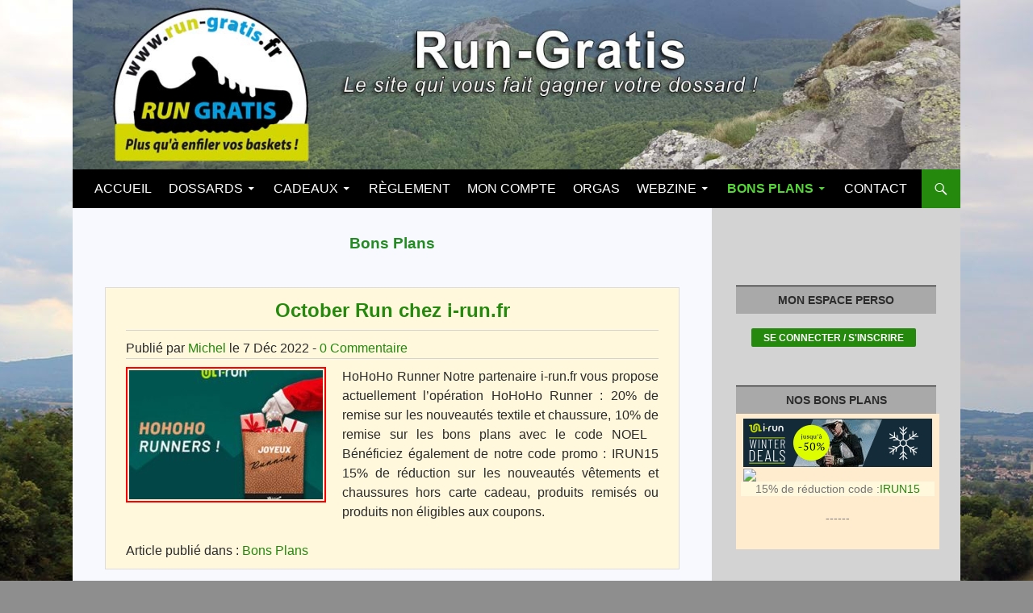

--- FILE ---
content_type: text/html; charset=UTF-8
request_url: https://www.run-gratis.fr/category/bons-plans/
body_size: 8770
content:
<!DOCTYPE html>
<!--[if IE 7]>
<html class="ie ie7" lang="fr-FR" prefix="og: http://ogp.me/ns#">
<![endif]-->
<!--[if IE 8]>
<html class="ie ie8" lang="fr-FR" prefix="og: http://ogp.me/ns#">
<![endif]-->
<!--[if !(IE 7) & !(IE 8)]><!-->
<html lang="fr-FR" prefix="og: http://ogp.me/ns#">
<!--<![endif]-->
<head>
	<meta charset="UTF-8">
	<meta name="viewport" content="width=device-width">
	<title>Bons Plans Archives - Run Gratis</title>
	<link rel="profile" href="http://gmpg.org/xfn/11">
	<link rel="pingback" href="https://www.run-gratis.fr/xmlrpc.php">
	<!--[if lt IE 9]>
	<script src="https://www.run-gratis.fr/wp-content/themes/twentyfourteen/js/html5.js"></script>
	<![endif]-->
	
<!-- This site is optimized with the Yoast SEO plugin v5.6.1 - https://yoast.com/wordpress/plugins/seo/ -->
<link rel="canonical" href="https://www.run-gratis.fr/category/bons-plans/" />
<meta property="og:locale" content="fr_FR" />
<meta property="og:type" content="object" />
<meta property="og:title" content="Bons Plans Archives - Run Gratis" />
<meta property="og:url" content="https://www.run-gratis.fr/category/bons-plans/" />
<meta property="og:site_name" content="Run Gratis" />
<meta name="twitter:card" content="summary" />
<meta name="twitter:title" content="Bons Plans Archives - Run Gratis" />
<script type='application/ld+json'>{"@context":"http:\/\/schema.org","@type":"WebSite","@id":"#website","url":"https:\/\/www.run-gratis.fr\/","name":"Run Gratis","potentialAction":{"@type":"SearchAction","target":"https:\/\/www.run-gratis.fr\/?s={search_term_string}","query-input":"required name=search_term_string"}}</script>
<!-- / Yoast SEO plugin. -->

<link rel='dns-prefetch' href='//fonts.googleapis.com' />
<link rel='dns-prefetch' href='//s.w.org' />
<link rel="alternate" type="application/rss+xml" title="Run Gratis &raquo; Flux" href="https://www.run-gratis.fr/feed/" />
<link rel="alternate" type="application/rss+xml" title="Run Gratis &raquo; Flux des commentaires" href="https://www.run-gratis.fr/comments/feed/" />
<link rel="alternate" type="application/rss+xml" title="Run Gratis &raquo; Flux de la catégorie Bons Plans" href="https://www.run-gratis.fr/category/bons-plans/feed/" />
<!-- This site uses the Google Analytics by MonsterInsights plugin v6.2.4 - Using Analytics tracking - https://www.monsterinsights.com/ -->
<script type="text/javascript" data-cfasync="false">
		var disableStr = 'ga-disable-UA-65076373-1';

	/* Function to detect opted out users */
	function __gaTrackerIsOptedOut() {
		return document.cookie.indexOf(disableStr + '=true') > -1;
	}

	/* Disable tracking if the opt-out cookie exists. */
	if ( __gaTrackerIsOptedOut() ) {
		window[disableStr] = true;
	}

	/* Opt-out function */
	function __gaTrackerOptout() {
	  document.cookie = disableStr + '=true; expires=Thu, 31 Dec 2099 23:59:59 UTC; path=/';
	  window[disableStr] = true;
	}
		(function(i,s,o,g,r,a,m){i['GoogleAnalyticsObject']=r;i[r]=i[r]||function(){
		(i[r].q=i[r].q||[]).push(arguments)},i[r].l=1*new Date();a=s.createElement(o),
		m=s.getElementsByTagName(o)[0];a.async=1;a.src=g;m.parentNode.insertBefore(a,m)
	})(window,document,'script','//www.google-analytics.com/analytics.js','__gaTracker');

	__gaTracker('create', 'UA-65076373-1', 'auto');
	__gaTracker('set', 'forceSSL', true);
	__gaTracker('send','pageview');
</script>
<!-- / Google Analytics by MonsterInsights -->
		<script type="text/javascript">
			window._wpemojiSettings = {"baseUrl":"https:\/\/s.w.org\/images\/core\/emoji\/2.2.1\/72x72\/","ext":".png","svgUrl":"https:\/\/s.w.org\/images\/core\/emoji\/2.2.1\/svg\/","svgExt":".svg","source":{"concatemoji":"https:\/\/www.run-gratis.fr\/wp-includes\/js\/wp-emoji-release.min.js?ver=4.7.5"}};
			!function(a,b,c){function d(a){var b,c,d,e,f=String.fromCharCode;if(!k||!k.fillText)return!1;switch(k.clearRect(0,0,j.width,j.height),k.textBaseline="top",k.font="600 32px Arial",a){case"flag":return k.fillText(f(55356,56826,55356,56819),0,0),!(j.toDataURL().length<3e3)&&(k.clearRect(0,0,j.width,j.height),k.fillText(f(55356,57331,65039,8205,55356,57096),0,0),b=j.toDataURL(),k.clearRect(0,0,j.width,j.height),k.fillText(f(55356,57331,55356,57096),0,0),c=j.toDataURL(),b!==c);case"emoji4":return k.fillText(f(55357,56425,55356,57341,8205,55357,56507),0,0),d=j.toDataURL(),k.clearRect(0,0,j.width,j.height),k.fillText(f(55357,56425,55356,57341,55357,56507),0,0),e=j.toDataURL(),d!==e}return!1}function e(a){var c=b.createElement("script");c.src=a,c.defer=c.type="text/javascript",b.getElementsByTagName("head")[0].appendChild(c)}var f,g,h,i,j=b.createElement("canvas"),k=j.getContext&&j.getContext("2d");for(i=Array("flag","emoji4"),c.supports={everything:!0,everythingExceptFlag:!0},h=0;h<i.length;h++)c.supports[i[h]]=d(i[h]),c.supports.everything=c.supports.everything&&c.supports[i[h]],"flag"!==i[h]&&(c.supports.everythingExceptFlag=c.supports.everythingExceptFlag&&c.supports[i[h]]);c.supports.everythingExceptFlag=c.supports.everythingExceptFlag&&!c.supports.flag,c.DOMReady=!1,c.readyCallback=function(){c.DOMReady=!0},c.supports.everything||(g=function(){c.readyCallback()},b.addEventListener?(b.addEventListener("DOMContentLoaded",g,!1),a.addEventListener("load",g,!1)):(a.attachEvent("onload",g),b.attachEvent("onreadystatechange",function(){"complete"===b.readyState&&c.readyCallback()})),f=c.source||{},f.concatemoji?e(f.concatemoji):f.wpemoji&&f.twemoji&&(e(f.twemoji),e(f.wpemoji)))}(window,document,window._wpemojiSettings);
		</script>
		<style type="text/css">
img.wp-smiley,
img.emoji {
	display: inline !important;
	border: none !important;
	box-shadow: none !important;
	height: 1em !important;
	width: 1em !important;
	margin: 0 .07em !important;
	vertical-align: -0.1em !important;
	background: none !important;
	padding: 0 !important;
}
</style>
<link rel='stylesheet' id='fblike_style_ajout-css'  href='https://www.run-gratis.fr/wp-content/plugins/fblike/style_insc.css?ver=4.7.5' type='text/css' media='all' />
<link rel='stylesheet' id='wp-postratings-css'  href='https://www.run-gratis.fr/wp-content/plugins/wp-postratings/css/postratings-css.css?ver=1.84' type='text/css' media='all' />
<link rel='stylesheet' id='twentyfourteen-lato-css'  href='//fonts.googleapis.com/css?family=Lato%3A300%2C400%2C700%2C900%2C300italic%2C400italic%2C700italic' type='text/css' media='all' />
<link rel='stylesheet' id='genericons-css'  href='https://www.run-gratis.fr/wp-content/themes/twentyfourteen/genericons/genericons.css?ver=3.0.3' type='text/css' media='all' />
<link rel='stylesheet' id='twentyfourteen-style-css'  href='https://www.run-gratis.fr/wp-content/themes/twentyfourteen/style.css?ver=4.7.5' type='text/css' media='all' />
<!--[if lt IE 9]>
<link rel='stylesheet' id='twentyfourteen-ie-css'  href='https://www.run-gratis.fr/wp-content/themes/twentyfourteen/css/ie.css?ver=20131205' type='text/css' media='all' />
<![endif]-->
<link rel='stylesheet' id='newsletter-css'  href='https://www.run-gratis.fr/wp-content/plugins/newsletter/style.css?ver=5.8.8' type='text/css' media='all' />
<script type='text/javascript'>
/* <![CDATA[ */
var monsterinsights_frontend = {"js_events_tracking":"true","is_debug_mode":"false","download_extensions":"doc,exe,js,pdf,ppt,tgz,zip,xls","inbound_paths":"","home_url":"https:\/\/www.run-gratis.fr","track_download_as":"event","internal_label":"int","hash_tracking":"false"};
/* ]]> */
</script>
<script type='text/javascript' src='https://www.run-gratis.fr/wp-content/plugins/google-analytics-for-wordpress/assets/js/frontend.min.js?ver=6.2.4'></script>
<script type='text/javascript' src='https://www.run-gratis.fr/wp-includes/js/jquery/jquery.js?ver=1.12.4'></script>
<script type='text/javascript' src='https://www.run-gratis.fr/wp-includes/js/jquery/jquery-migrate.min.js?ver=1.4.1'></script>
<script type='text/javascript'>
/* <![CDATA[ */
var aamLocal = {"nonce":"4fc5ad4572","ajaxurl":"https:\/\/www.run-gratis.fr\/wp-admin\/admin-ajax.php"};
/* ]]> */
</script>
<script type='text/javascript' src='//www.run-gratis.fr/wp-content/plugins/advanced-access-manager/media/js/aam-login.js?ver=4.7.5'></script>
<link rel='https://api.w.org/' href='https://www.run-gratis.fr/wp-json/' />
<link rel="EditURI" type="application/rsd+xml" title="RSD" href="https://www.run-gratis.fr/xmlrpc.php?rsd" />
<link rel="wlwmanifest" type="application/wlwmanifest+xml" href="https://www.run-gratis.fr/wp-includes/wlwmanifest.xml" /> 
<meta name="generator" content="WordPress 4.7.5" />
<script type='text/javascript'>
var tminusnow = '{"now":"1\/17\/2026 14:48:35"}';
</script> 
		<style type="text/css">
			.social-ring:after {
				 clear: both;
			}
				   
			.social-ring:before,
			.social-ring:after {
				 content: "";
				 display: table;
			}
			
			.social-ring {
				margin: 0 0 0.5em 50px !important;  /*modif*/
				padding: 0 !important;
				line-height: 20px !important;
				height: auto;
				font-size: 11px;
				float: right;  /*modif align droite */
			}
			.social-ring-button {
				float: left !important;
								height: 30px;
								margin: 0 5px 0 0 !important;
				padding: 0 !important;
			}
			.social-ring .social-ring-button iframe {
				max-width: none !important;
			}
		</style>
		<style type="text/css" id="twentyfourteen-header-css">
			.site-title,
		.site-description {
			clip: rect(1px 1px 1px 1px); /* IE7 */
			clip: rect(1px, 1px, 1px, 1px);
			position: absolute;
		}
		</style>
	<style type="text/css" id="custom-background-css">
body.custom-background { background-color: #8e8e8e; background-image: url("https://www.run-gratis.fr/wp-content/uploads/2016/08/IMG_1817-2.jpg"); background-position: center top; background-size: auto; background-repeat: no-repeat; background-attachment: fixed; }
</style>
</head>

<body class="archive category category-bons-plans category-33 custom-background header-image list-view">
<!---habillage 
<p><a href="http://action.metaffiliation.com/trk.php?mclic=P4572B565F8F2273" target="_blank" style="width:100%;height:100%; position:fixed;display:block"></a></p>
<!--fin habillage-->
<div id="page" class="hfeed site" style="margin-top:-24px">
	<div id="top" style="width: 100%; height: 210px; position: relative; margin: 0px auto; margin-top: 24px">
				<div id="site-header">
			<a href="https://www.run-gratis.fr/" rel="home">
				<img src="https://www.run-gratis.fr/wp-content/uploads/2017/02/bandeau-run-gratis-3.jpg" width="1260" height="240" alt="">
			</a>
		</div>
				

		<div style="position: relative; top: -75px; left: 610px; z-index: 300; width: 468px; height: 60px">
					</div>
		
	</div>			
		
		

	<header id="masthead" class="site-header" role="banner">
		<div class="header-main">
			<h1 class="site-title"><a href="https://www.run-gratis.fr/" rel="home">Run Gratis</a></h1>

			<div class="search-toggle">
				<a href="#search-container" class="screen-reader-text">Recherche</a>
			</div>

			<nav id="primary-navigation" class="site-navigation primary-navigation" role="navigation">
				<button class="menu-toggle">Menu principal</button>
				<a class="screen-reader-text skip-link" href="#content">Aller au contenu</a>
				<div class="menu-base-container"><ul id="menu-base" class="nav-menu"><li id="menu-item-28" class="menu-item menu-item-type-post_type menu-item-object-page menu-item-home menu-item-28"><a href="https://www.run-gratis.fr/">Accueil</a></li>
<li id="menu-item-14" class="menu-item menu-item-type-taxonomy menu-item-object-category menu-item-has-children menu-item-14"><a href="https://www.run-gratis.fr/category/dossards/">Dossards</a>
<ul class="sub-menu">
	<li id="menu-item-176" class="menu-item menu-item-type-taxonomy menu-item-object-category menu-item-176"><a href="https://www.run-gratis.fr/category/dossards/en-cours/">En cours</a></li>
	<li id="menu-item-177" class="menu-item menu-item-type-taxonomy menu-item-object-category menu-item-177"><a href="https://www.run-gratis.fr/category/dossards/termines/">Résultats</a></li>
	<li id="menu-item-3292" class="menu-item menu-item-type-taxonomy menu-item-object-category menu-item-3292"><a href="https://www.run-gratis.fr/category/dossards/a-venir/">A venir</a></li>
</ul>
</li>
<li id="menu-item-752" class="menu-item menu-item-type-taxonomy menu-item-object-category menu-item-has-children menu-item-752"><a href="https://www.run-gratis.fr/category/cadeaux/">Cadeaux</a>
<ul class="sub-menu">
	<li id="menu-item-753" class="menu-item menu-item-type-taxonomy menu-item-object-category menu-item-753"><a href="https://www.run-gratis.fr/category/cadeaux/cadeaux-en-cours/">En cours</a></li>
	<li id="menu-item-754" class="menu-item menu-item-type-taxonomy menu-item-object-category menu-item-754"><a href="https://www.run-gratis.fr/category/cadeaux/resultats-concours-cadeaux/">Résultats</a></li>
</ul>
</li>
<li id="menu-item-56" class="menu-item menu-item-type-post_type menu-item-object-page menu-item-56"><a href="https://www.run-gratis.fr/reglement/">Règlement</a></li>
<li id="menu-item-51" class="menu-item menu-item-type-post_type menu-item-object-page menu-item-51"><a href="https://www.run-gratis.fr/connexion/">Mon compte</a></li>
<li id="menu-item-2510" class="menu-item menu-item-type-custom menu-item-object-custom menu-item-2510"><a href="https://www.run-gratis.fr/organisateurs/">Orgas</a></li>
<li id="menu-item-3310" class="menu-item menu-item-type-taxonomy menu-item-object-category menu-item-has-children menu-item-3310"><a href="https://www.run-gratis.fr/category/webzine/">Webzine</a>
<ul class="sub-menu">
	<li id="menu-item-3314" class="menu-item menu-item-type-taxonomy menu-item-object-category menu-item-3314"><a href="https://www.run-gratis.fr/category/webzine/tests/">Tests</a></li>
	<li id="menu-item-3599" class="menu-item menu-item-type-taxonomy menu-item-object-category menu-item-3599"><a href="https://www.run-gratis.fr/category/webzine/outils-de-calcul/">Calculs</a></li>
	<li id="menu-item-3311" class="menu-item menu-item-type-taxonomy menu-item-object-category menu-item-3311"><a href="https://www.run-gratis.fr/category/webzine/conseils/">Conseils</a></li>
	<li id="menu-item-3313" class="menu-item menu-item-type-taxonomy menu-item-object-category menu-item-3313"><a href="https://www.run-gratis.fr/category/webzine/recits/">Récits</a></li>
	<li id="menu-item-3312" class="menu-item menu-item-type-taxonomy menu-item-object-category menu-item-3312"><a href="https://www.run-gratis.fr/category/webzine/divers/">Divers</a></li>
</ul>
</li>
<li id="menu-item-4633" class="menu-item menu-item-type-taxonomy menu-item-object-category current-menu-item menu-item-has-children menu-item-4633"><a href="https://www.run-gratis.fr/category/bons-plans/">Bons Plans</a>
<ul class="sub-menu">
	<li id="menu-item-194" class="menu-item menu-item-type-taxonomy menu-item-object-category menu-item-194"><a href="https://www.run-gratis.fr/category/nos-partenaires/">Partenaires</a></li>
</ul>
</li>
<li id="menu-item-122" class="menu-item menu-item-type-post_type menu-item-object-page menu-item-122"><a href="https://www.run-gratis.fr/contact/">Contact</a></li>
</ul></div>			</nav>
		</div>

		<div id="search-container" class="search-box-wrapper hide">
			<div class="search-box">
				<form role="search" method="get" class="search-form" action="https://www.run-gratis.fr/">
				<label>
					<span class="screen-reader-text">Rechercher&nbsp;:</span>
					<input type="search" class="search-field" placeholder="Recherche&hellip;" value="" name="s" />
				</label>
				<input type="submit" class="search-submit" value="Rechercher" />
			</form>			</div>
		</div>
	</header><!-- #masthead -->


	<div id="main" class="site-main">
	
		
	

	<section id="primary" class="content-area">
		<div id="content" class="site-content" role="main">
			<div id="content-categ" class="site-content-categ" ">

				<header class="archive-header">
					<h1 class="archive-title">Bons Plans</h1>
				</header><!-- .archive-header -->			
				
				
				
					<div class="post-categ" id="post-4678">
						<div class="title-categ">
							<h2><a href="https://www.run-gratis.fr/october-run-chez-i-run-fr-2/" rel="bookmark" title="Permanent Link to October Run chez i-run.fr">October Run chez i-run.fr</a></h2>
						</div>
						<div class="postmeta-categ">
							<span class="pmet">Publi&eacute; par <a href="https://www.run-gratis.fr/author/michel/" title="Articles par Michel" rel="author">Michel</a>  le 7 Déc 2022 - <a href="https://www.run-gratis.fr/october-run-chez-i-run-fr-2/#respond">0 Commentaire</a></span>
						</div>		
						<div class="entry entry2">
							<div style="min-height: 180px; text-align: justify;">
							<a href="https://www.run-gratis.fr/october-run-chez-i-run-fr-2/"><img width="240" height="160" src="[data-uri]" data-lazy-type="image" data-lazy-src="https://www.run-gratis.fr/wp-content/uploads/2022/12/noel-irun-240x160.jpg" class="lazy lazy-hidden categ wp-post-image" alt="" /><noscript><img width="240" height="160" src="https://www.run-gratis.fr/wp-content/uploads/2022/12/noel-irun-240x160.jpg" class="categ wp-post-image" alt="" /></noscript></a><p>HoHoHo Runner Notre partenaire i-run.fr vous propose actuellement l&#8217;opération HoHoHo Runner : 20% de remise sur les nouveautés textile et chaussure, 10% de remise sur les bons plans avec le code NOEL &nbsp; Bénéficiez également de notre code promo : IRUN15 15% de réduction sur les nouveautés vêtements et chaussures hors carte cadeau, produits remisés ou produits non éligibles aux coupons. &nbsp; &nbsp;</p>							</div>
							<div class="clear"></div>

							<div class="titlemeta clearfix">
								<span class="categori"> Article publi&eacute; dans : 
								<a href="https://www.run-gratis.fr/category/bons-plans/" title="View all posts in Bons Plans">Bons Plans</a>								</span>
								<br>
								<span class="categori"> </span>
							</div>
							
						</div>
					</div>			

				
					<div class="post-categ" id="post-4642">
						<div class="title-categ">
							<h2><a href="https://www.run-gratis.fr/abonnement-billatraining-digital-a-25/" rel="bookmark" title="Permanent Link to Votre abonnement Billatraining Digital à -25%">Votre abonnement Billatraining Digital à -25%</a></h2>
						</div>
						<div class="postmeta-categ">
							<span class="pmet">Publi&eacute; par <a href="https://www.run-gratis.fr/author/michel/" title="Articles par Michel" rel="author">Michel</a>  le 29 Sep 2022 - <a href="https://www.run-gratis.fr/abonnement-billatraining-digital-a-25/#respond">0 Commentaire</a></span>
						</div>		
						<div class="entry entry2">
							<div style="min-height: 180px; text-align: justify;">
							<a href="https://www.run-gratis.fr/abonnement-billatraining-digital-a-25/"><img width="240" height="160" src="[data-uri]" data-lazy-type="image" data-lazy-src="https://www.run-gratis.fr/wp-content/uploads/2022/09/billatraining-1-1-240x160.jpg" class="lazy lazy-hidden categ wp-post-image" alt="" /><noscript><img width="240" height="160" src="https://www.run-gratis.fr/wp-content/uploads/2022/09/billatraining-1-1-240x160.jpg" class="categ wp-post-image" alt="" /></noscript></a><p>Testez la méthode d&#8217;entraînement Billatraining Offre partenaire : 25% de remise sur votre abonnement Digital 3 mois Une méthode d&#8217;entraînement révolutionnaire Vous préparez un 10km, un semi-marathon, un marathon, un trail&#8230; et vous souhaitez vous préparer d&#8217;une manière différente ? Billatraining vous propose une méthode révolutionnaire d&#8217;entraînement basée sur vos sensations et sur des séances à la fois courtes et efficaces. Votre programme d&#8217;entraînement est personnalisé en fonction de vos [&hellip;]</p>							</div>
							<div class="clear"></div>

							<div class="titlemeta clearfix">
								<span class="categori"> Article publi&eacute; dans : 
								<a href="https://www.run-gratis.fr/category/bons-plans/" title="View all posts in Bons Plans">Bons Plans</a>								</span>
								<br>
								<span class="categori"> </span>
							</div>
							
						</div>
					</div>			

				
					<div class="post-categ" id="post-4627">
						<div class="title-categ">
							<h2><a href="https://www.run-gratis.fr/formations-stages-inspire-potential/" rel="bookmark" title="Permanent Link to Formations et stages Inspire Potential">Formations et stages Inspire Potential</a></h2>
						</div>
						<div class="postmeta-categ">
							<span class="pmet">Publi&eacute; par <a href="https://www.run-gratis.fr/author/michel/" title="Articles par Michel" rel="author">Michel</a>  le 28 Sep 2022 - <a href="https://www.run-gratis.fr/formations-stages-inspire-potential/#comments">2 Commentaires</a></span>
						</div>		
						<div class="entry entry2">
							<div style="min-height: 180px; text-align: justify;">
							<a href="https://www.run-gratis.fr/formations-stages-inspire-potential/"><img width="240" height="160" src="[data-uri]" data-lazy-type="image" data-lazy-src="https://www.run-gratis.fr/wp-content/uploads/2022/09/inspire-wim-hof-10-240x160.jpg" class="lazy lazy-hidden categ wp-post-image" alt="" /><noscript><img width="240" height="160" src="https://www.run-gratis.fr/wp-content/uploads/2022/09/inspire-wim-hof-10-240x160.jpg" class="categ wp-post-image" alt="" /></noscript></a><p>Stages et formations Wim Hof Method et Oxygen Advantage &nbsp; Découvrez les pouvoirs de votre respiration Boostez vos performances sportives, renforcez votre système immunitaire, reprenez confiance en vous, réduisez votre stress, améliorez la qualité de votre sommeil&#8230; Quelque soient vos attentes, découvrez les techniques respiratoires qui vous aideront à mieux vivre, atteindre vos objectifs et être tout simplement plus heureux. Léonardo Pelagotti vous enseigne les techniques de la méthode Wim [&hellip;]</p>							</div>
							<div class="clear"></div>

							<div class="titlemeta clearfix">
								<span class="categori"> Article publi&eacute; dans : 
								<a href="https://www.run-gratis.fr/category/bons-plans/" title="View all posts in Bons Plans">Bons Plans</a>								</span>
								<br>
								<span class="categori">Mots cl&eacute;s associ&eacute;s : <a href="https://www.run-gratis.fr/tag/mis-en-avant/" rel="tag">mis-en-avant</a> </span>
							</div>
							
						</div>
					</div>			

				
							</div><!-- content-cat-->
		</div><!-- #content -->
	</section><!-- #primary -->

<div id="content-sidebar" class="content-sidebar widget-area" role="complementary">
	<aside id="my_widget-3" class="widget widget_my_widget">
				<script type="text/javascript">
					var i237400 = 0;
					function cachecache237400(){
					var rad = [];
					var nb_elem = rad.length;
					if (i237400 < rad.length){
						document.getElementById(rad[i237400]).style.display = "none";
					  } else {
						i237400 = 0;
						document.getElementById(rad[i237400]).style.display = "none";
					  }
					  i237400++;
					  if (i237400 < rad.length){
						document.getElementById(rad[i237400]).style.display = "";
					  } else {
						i237400 = 0;
						document.getElementById(rad[i237400]).style.display = "";
					  }
					}
						setInterval("cachecache237400()", 12000);
				</script></aside><aside id="foo_widget-2" class="widget widget_foo_widget"><h1 class="widget-title">Mon espace perso</h1><div style="width: 210px; margin:auto"><form name="connexion" action="https://www.run-gratis.fr/connexion/" method="post"><input type="hidden" name="etat" value="2"><input type="submit" value="Se connecter / s'inscrire"></form></div></aside><aside id="text-14" class="widget widget_text"><h1 class="widget-title">Nos bons plans</h1>			<div class="textwidget"><div style="display:none;width:100%;max-width:240px; margin:auto; padding: 6px 6px 12px 6px; background-color: blanchedalmond">
<p style="text-align:center">Bénéficiez de <b>15% de remise</b> sur l'ensemble du site Comptoir des bornes avec notre code exclusif :<br>
<b><a target="_blank" href="https://comptoirdesbornes.com/?k=YhdrtN5GHss7K13mdaberJfGdVC&linkid=13">RUNGRATIS</a></b></p>
<div id="bancbd10" style="text-align:center"></div><script>var xhr10 = new XMLHttpRequest();xhr10.onreadystatechange=function(){if (xhr10.readyState == 4 && (xhr10.status == 200 || xhr10.status==0)){document.getElementById('bancbd10').innerHTML = xhr10.responseText;}};xhr10.open("GET", "https://comptoirdesbornes.com/modules/affiliation/getban.php?k=YhdrtN5GHss7K13mdaberJfGdVC&idban=10", true);xhr10.send(null);</script>
</div></div>
		</aside><aside id="text-7" class="widget widget_text">			<div class="textwidget"><div style="width:100%;max-width:240px; margin: -48px auto 0 auto; padding: 6px 6px 12px 6px; background-color: blanchedalmond">

<div id="radiateur-ir-01" style="position: relative; margin: auto; max-height: 60px; max-width: 234px;">
						<div class="radiateur_0" style="z-index: 2500;">
							<a href="https://action.metaffiliation.com/trk.php?mclic=P4572B565F8F22111" target="_blank">
								<img class="lazy lazy-hidden bandeaux" src="[data-uri]" data-lazy-type="image" data-lazy-src="https://www.run-gratis.fr/radiateur/ir11.gif" alt=""><noscript><img class="bandeaux" src="https://www.run-gratis.fr/radiateur/ir11.gif" alt=""></noscript>
							</a>	
						</div>
						<div class="radiateur_1" style="position: absolute; top: 0; left: 0; z-index: 3500;">
							<p style="margin: 0">
								<a href="https://action.metaffiliation.com/trk.php?mclic=P4572B565F8F22111" target="_blank" style="width:100%;height:100%; position: absolute; top:0; left:0 ;display:block; z-index:4500"></a>
							</p>
							<a href="https://action.metaffiliation.com/trk.php?mclic=P4572B565F8F22111" target="_blank"><img class="lazy lazy-hidden bandeaux" src="[data-uri]" data-lazy-type="image" data-lazy-src="https://action.metaffiliation.com/trk.php?maff=P4572B565F8F22111" alt=""><noscript><img class="bandeaux" src="https://action.metaffiliation.com/trk.php?maff=P4572B565F8F22111" alt=""></noscript></a>
						</div><img class="lazy lazy-hidden" src="[data-uri]" data-lazy-type="image" data-lazy-src="https://action.metaffiliation.com/trk.php?mann=P4572B565F8F22111" border="0"><noscript><img src="https://action.metaffiliation.com/trk.php?mann=P4572B565F8F22111" border="0"></noscript></div>

<br>
<p style="text-align:center; background-color: cornsilk">15% de réduction code :<a href="https://action.metaffiliation.com/trk.php?mclic=P4572B565F8F191&redir=www.i-run.fr" target="_blank">IRUN15</a></p>

<p style="text-align:center">------</p>




</div></div>
		</aside><aside id="my_widget-4" class="widget widget_my_widget"></aside><aside id="text-2" class="widget widget_text"><h1 class="widget-title">FACEBOOK</h1>			<div class="textwidget"><div style="width:100%;max-width: 225px;margin: auto;background-color: #ffffff"><p><img src="[data-uri]"  class="lazy lazy-hidden" data-lazy-type="iframe" data-lazy-src="&lt;iframe style=&quot;border: none; overflow: hidden; width: 225px; height: 250px;&quot; src=&quot;//www.facebook.com/plugins/likebox.php?href=https://www.facebook.com/pages/Run-Gratis/796467133777532&amp;width=225&amp;height=250&amp;colorscheme=light&amp;show_faces=true&amp;header=false&amp;stream=false&amp;show_border=true&quot; frameborder=&quot;0&quot; scrolling=&quot;no&quot;&gt;&lt;/iframe&gt;" alt=""><noscript><iframe style="border: none; overflow: hidden; width: 225px; height: 250px;" src="//www.facebook.com/plugins/likebox.php?href=https://www.facebook.com/pages/Run-Gratis/796467133777532&amp;width=225&amp;height=250&amp;colorscheme=light&amp;show_faces=true&amp;header=false&amp;stream=false&amp;show_border=true" frameborder="0" scrolling="no"></iframe></noscript></p></div></div>
		</aside><aside id="my_widget-5" class="widget widget_my_widget">
				<script type="text/javascript">
					var i252601 = 0;
					function cachecache252601(){
					var rad = [];
					var nb_elem = rad.length;
					if (i252601 < rad.length){
						document.getElementById(rad[i252601]).style.display = "none";
					  } else {
						i252601 = 0;
						document.getElementById(rad[i252601]).style.display = "none";
					  }
					  i252601++;
					  if (i252601 < rad.length){
						document.getElementById(rad[i252601]).style.display = "";
					  } else {
						i252601 = 0;
						document.getElementById(rad[i252601]).style.display = "";
					  }
					}
						setInterval("cachecache252601()", 12000);
				</script></aside><aside id="text-5" class="widget widget_text"><h1 class="widget-title">Sites partenaires</h1>			<div class="textwidget"><div style="width: 100%;max-width:250px;margin:auto;">
<a href="http://www.my-trail.fr" target="_blank"><img class="lazy lazy-hidden" src="[data-uri]" data-lazy-type="image" data-lazy-src="https://www.run-gratis.fr/wp-content/uploads/2015/08/logo-mytrail-e1438864222658.png" alt="La passion du trail-running" /><noscript><img src="https://www.run-gratis.fr/wp-content/uploads/2015/08/logo-mytrail-e1438864222658.png" alt="La passion du trail-running" /></noscript></a>
</div>
		</aside><aside id="text-13" class="widget widget_text">			<div class="textwidget"><a href="https://www.my-easyraces.fr" target="_blank"><img class="lazy lazy-hidden" src="[data-uri]" data-lazy-type="image" data-lazy-src="https://www.run-gratis.fr/wp-content/uploads/2019/01/Logo-easyraces-0-e1548928580736.png" alt="www.my-easyraces.fr" /><noscript><img src="https://www.run-gratis.fr/wp-content/uploads/2019/01/Logo-easyraces-0-e1548928580736.png" alt="www.my-easyraces.fr" /></noscript></a></div>
		</aside>		<aside id="recent-posts-4" class="widget widget_recent_entries">		<h1 class="widget-title">Les derniers articles</h1>		<ul>
					<li>
				<a href="https://www.run-gratis.fr/concours-marathon-du-medoc-2025/">1 dossard à gagner pour le Marathon du Médoc 2025</a>
						</li>
					<li>
				<a href="https://www.run-gratis.fr/concours-marathon-du-cognac-2025/">3 packs complet à gagner pour le Marathon du Cognac 2025</a>
						</li>
					<li>
				<a href="https://www.run-gratis.fr/dossard-repas-forges-de-foret-danlier-2025/">Votre dossard + votre repas pour les Forges de la forêt d&#8217;Anlier 2025</a>
						</li>
					<li>
				<a href="https://www.run-gratis.fr/concours-course-du-chateau-de-sully-2025/">Concours Course du Château de Sully 2025</a>
						</li>
					<li>
				<a href="https://www.run-gratis.fr/packs-transleonarde-2025/">Packs à gagner pour la Transléonarde 2025</a>
						</li>
				</ul>
		</aside>		<aside id="my_widget-6" class="widget widget_my_widget">
				<script type="text/javascript">
					var i258880 = 0;
					function cachecache258880(){
					var rad = [];
					var nb_elem = rad.length;
					if (i258880 < rad.length){
						document.getElementById(rad[i258880]).style.display = "none";
					  } else {
						i258880 = 0;
						document.getElementById(rad[i258880]).style.display = "none";
					  }
					  i258880++;
					  if (i258880 < rad.length){
						document.getElementById(rad[i258880]).style.display = "";
					  } else {
						i258880 = 0;
						document.getElementById(rad[i258880]).style.display = "";
					  }
					}
						setInterval("cachecache258880()", 12000);
				</script></aside></div><!-- #content-sidebar -->
<div id="secondary">
		<h2 class="site-description">Jouez &amp; gagnez votre dossard gratuit</h2>
	
	
	</div><!-- #secondary -->

		</div><!-- #main -->

		<footer id="colophon" class="site-footer" role="contentinfo">

			
			<div class="site-info">
				Copyright &copy; 2026 <a href="https://www.run-gratis.fr" title="Run Gratis">Run Gratis</a> - Jouez &amp; gagnez votre dossard gratuit.<br />
				<a href="https://www.run-gratis.fr/mentions-legales/">Mentions L&eacute;gales</a>&nbsp;&nbsp;-&nbsp;&nbsp;<a href="https://www.run-gratis.fr/politique-de-confidentialite/">Politique de confidentialité</a><br/>
				<a href="https://www.run-gratis.fr/plan-du-site/">Plan du Site</a><br/>
				Design & Webmastering par <a href="http://www.my-services.fr" title="Cr&eacute;ation sites internet">MY-Services SARL</a>.
			</div>			
		</footer><!-- #colophon -->
	</div><!-- #page -->

	<script type='text/javascript'>
/* <![CDATA[ */
var tCountAjax = {"ajaxurl":"https:\/\/www.run-gratis.fr\/wp-admin\/admin-ajax.php","countdownNonce":"c9d038257b"};
/* ]]> */
</script>
<script type='text/javascript' src='https://www.run-gratis.fr/wp-content/plugins/jquery-t-countdown-widget/js/jquery.t-countdown.js?ver=1.5.10'></script>
<script type='text/javascript'>
/* <![CDATA[ */
var ratingsL10n = {"plugin_url":"https:\/\/www.run-gratis.fr\/wp-content\/plugins\/wp-postratings","ajax_url":"https:\/\/www.run-gratis.fr\/wp-admin\/admin-ajax.php","text_wait":"Please rate only 1 item at a time.","image":"stars","image_ext":"gif","max":"10","show_loading":"1","show_fading":"1","custom":"0"};
var ratings_mouseover_image=new Image();ratings_mouseover_image.src="https://www.run-gratis.fr/wp-content/plugins/wp-postratings/images/stars/rating_over.gif";;
/* ]]> */
</script>
<script type='text/javascript' src='https://www.run-gratis.fr/wp-content/plugins/wp-postratings/js/postratings-js.js?ver=1.84'></script>
<script type='text/javascript' src='https://www.run-gratis.fr/wp-content/themes/twentyfourteen/js/functions.js?ver=20140616'></script>
<script type='text/javascript'>
/* <![CDATA[ */
var newsletter = {"messages":{"email_error":"The email is not correct","name_error":"The name is not correct","surname_error":"The last name is not correct","profile_error":"","privacy_error":"You must accept the privacy statement"},"profile_max":"20"};
/* ]]> */
</script>
<script type='text/javascript' src='https://www.run-gratis.fr/wp-content/plugins/newsletter/subscription/validate.js?ver=5.8.8'></script>
<script type='text/javascript' src='https://www.run-gratis.fr/wp-content/plugins/bj-lazy-load/js/bj-lazy-load.min.js?ver=2'></script>
<script type='text/javascript' src='https://www.run-gratis.fr/wp-includes/js/wp-embed.min.js?ver=4.7.5'></script>
	</body>
</html>

--- FILE ---
content_type: text/plain
request_url: https://www.google-analytics.com/j/collect?v=1&_v=j102&a=753071094&t=pageview&_s=1&dl=https%3A%2F%2Fwww.run-gratis.fr%2Fcategory%2Fbons-plans%2F&ul=en-us%40posix&dt=Bons%20Plans%20Archives%20-%20Run%20Gratis&sr=1280x720&vp=1280x720&_u=YEBAAUABCAAAACAAI~&jid=1293484840&gjid=535767804&cid=595824845.1768657716&tid=UA-65076373-1&_gid=1972653305.1768657716&_r=1&_slc=1&z=538041013
body_size: -450
content:
2,cG-7THH1K6H66